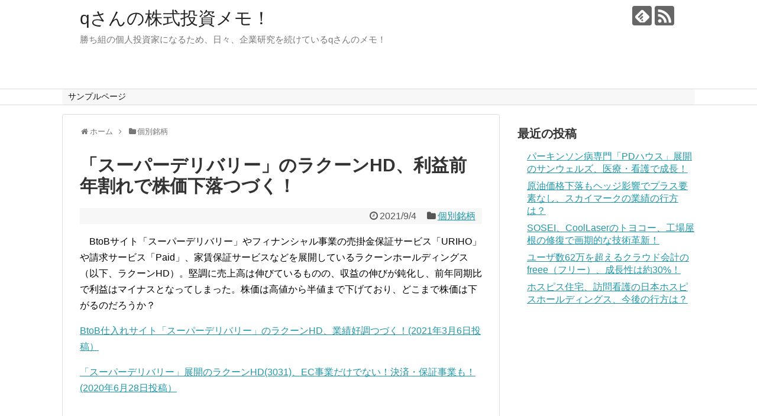

--- FILE ---
content_type: text/html; charset=UTF-8
request_url: https://invest-q.com/2840
body_size: 14442
content:
<!DOCTYPE html>
<html lang="ja">
<head>
<!-- Global site tag (gtag.js) - Google Analytics -->
<script async src="https://www.googletagmanager.com/gtag/js?id=G-KT123T1PMM"></script>
<script>
  window.dataLayer = window.dataLayer || [];
  function gtag(){dataLayer.push(arguments);}
  gtag('js', new Date());

  gtag('config', 'G-KT123T1PMM');
</script>
<!-- /Global site tag (gtag.js) - Google Analytics -->
<meta name="google-site-verification" content="iIXY6Ras0g_EeHIz_XPeWjMIrt3Xig-ycS-hDixBEXI" />
<meta charset="UTF-8">
  <meta name="viewport" content="width=1280, maximum-scale=1, user-scalable=yes">
<link rel="alternate" type="application/rss+xml" title="qさんの株式投資メモ！ RSS Feed" href="https://invest-q.com/feed" />
<link rel="pingback" href="https://invest-q.com/xmlrpc.php" />
<meta name="description" content="　BtoBサイト「スーパーデリバリー」やフィナンシャル事業の売掛金保証サービス「URIHO」や請求サービス「Paid」、家賃保証サービスなどを展開しているラクーンホールディングス（以下、ラクーンHD）。堅調に売上高は伸びているものの、収益の" />
<meta name="keywords" content="個別銘柄" />
<!-- OGP -->
<meta property="og:type" content="article">
<meta property="og:description" content="　BtoBサイト「スーパーデリバリー」やフィナンシャル事業の売掛金保証サービス「URIHO」や請求サービス「Paid」、家賃保証サービスなどを展開しているラクーンホールディングス（以下、ラクーンHD）。堅調に売上高は伸びているものの、収益の">
<meta property="og:title" content="「スーパーデリバリー」のラクーンHD、利益前年割れで株価下落つづく！">
<meta property="og:url" content="https://invest-q.com/2840">
<meta property="og:image" content="https://invest-q.com/wp-content/uploads/2021/09/people-woman-coffee-meeting.jpg">
<meta property="og:site_name" content="qさんの株式投資メモ！">
<meta property="og:locale" content="ja_JP">
<!-- /OGP -->
<!-- Twitter Card -->
<meta name="twitter:card" content="summary">
<meta name="twitter:description" content="　BtoBサイト「スーパーデリバリー」やフィナンシャル事業の売掛金保証サービス「URIHO」や請求サービス「Paid」、家賃保証サービスなどを展開しているラクーンホールディングス（以下、ラクーンHD）。堅調に売上高は伸びているものの、収益の">
<meta name="twitter:title" content="「スーパーデリバリー」のラクーンHD、利益前年割れで株価下落つづく！">
<meta name="twitter:url" content="https://invest-q.com/2840">
<meta name="twitter:image" content="https://invest-q.com/wp-content/uploads/2021/09/people-woman-coffee-meeting.jpg">
<meta name="twitter:domain" content="invest-q.com">
<!-- /Twitter Card -->

<title>「スーパーデリバリー」のラクーンHD、利益前年割れで株価下落つづく！</title>
<meta name='robots' content='max-image-preview:large' />
	<style>img:is([sizes="auto" i], [sizes^="auto," i]) { contain-intrinsic-size: 3000px 1500px }</style>
	<link rel='dns-prefetch' href='//stats.wp.com' />
<link rel='dns-prefetch' href='//c0.wp.com' />
<link rel="alternate" type="application/rss+xml" title="qさんの株式投資メモ！ &raquo; フィード" href="https://invest-q.com/feed" />
<link rel="alternate" type="application/rss+xml" title="qさんの株式投資メモ！ &raquo; コメントフィード" href="https://invest-q.com/comments/feed" />
<link rel="alternate" type="application/rss+xml" title="qさんの株式投資メモ！ &raquo; 「スーパーデリバリー」のラクーンHD、利益前年割れで株価下落つづく！ のコメントのフィード" href="https://invest-q.com/2840/feed" />
<script type="text/javascript">
/* <![CDATA[ */
window._wpemojiSettings = {"baseUrl":"https:\/\/s.w.org\/images\/core\/emoji\/16.0.1\/72x72\/","ext":".png","svgUrl":"https:\/\/s.w.org\/images\/core\/emoji\/16.0.1\/svg\/","svgExt":".svg","source":{"concatemoji":"https:\/\/invest-q.com\/wp-includes\/js\/wp-emoji-release.min.js?ver=6.8.3"}};
/*! This file is auto-generated */
!function(s,n){var o,i,e;function c(e){try{var t={supportTests:e,timestamp:(new Date).valueOf()};sessionStorage.setItem(o,JSON.stringify(t))}catch(e){}}function p(e,t,n){e.clearRect(0,0,e.canvas.width,e.canvas.height),e.fillText(t,0,0);var t=new Uint32Array(e.getImageData(0,0,e.canvas.width,e.canvas.height).data),a=(e.clearRect(0,0,e.canvas.width,e.canvas.height),e.fillText(n,0,0),new Uint32Array(e.getImageData(0,0,e.canvas.width,e.canvas.height).data));return t.every(function(e,t){return e===a[t]})}function u(e,t){e.clearRect(0,0,e.canvas.width,e.canvas.height),e.fillText(t,0,0);for(var n=e.getImageData(16,16,1,1),a=0;a<n.data.length;a++)if(0!==n.data[a])return!1;return!0}function f(e,t,n,a){switch(t){case"flag":return n(e,"\ud83c\udff3\ufe0f\u200d\u26a7\ufe0f","\ud83c\udff3\ufe0f\u200b\u26a7\ufe0f")?!1:!n(e,"\ud83c\udde8\ud83c\uddf6","\ud83c\udde8\u200b\ud83c\uddf6")&&!n(e,"\ud83c\udff4\udb40\udc67\udb40\udc62\udb40\udc65\udb40\udc6e\udb40\udc67\udb40\udc7f","\ud83c\udff4\u200b\udb40\udc67\u200b\udb40\udc62\u200b\udb40\udc65\u200b\udb40\udc6e\u200b\udb40\udc67\u200b\udb40\udc7f");case"emoji":return!a(e,"\ud83e\udedf")}return!1}function g(e,t,n,a){var r="undefined"!=typeof WorkerGlobalScope&&self instanceof WorkerGlobalScope?new OffscreenCanvas(300,150):s.createElement("canvas"),o=r.getContext("2d",{willReadFrequently:!0}),i=(o.textBaseline="top",o.font="600 32px Arial",{});return e.forEach(function(e){i[e]=t(o,e,n,a)}),i}function t(e){var t=s.createElement("script");t.src=e,t.defer=!0,s.head.appendChild(t)}"undefined"!=typeof Promise&&(o="wpEmojiSettingsSupports",i=["flag","emoji"],n.supports={everything:!0,everythingExceptFlag:!0},e=new Promise(function(e){s.addEventListener("DOMContentLoaded",e,{once:!0})}),new Promise(function(t){var n=function(){try{var e=JSON.parse(sessionStorage.getItem(o));if("object"==typeof e&&"number"==typeof e.timestamp&&(new Date).valueOf()<e.timestamp+604800&&"object"==typeof e.supportTests)return e.supportTests}catch(e){}return null}();if(!n){if("undefined"!=typeof Worker&&"undefined"!=typeof OffscreenCanvas&&"undefined"!=typeof URL&&URL.createObjectURL&&"undefined"!=typeof Blob)try{var e="postMessage("+g.toString()+"("+[JSON.stringify(i),f.toString(),p.toString(),u.toString()].join(",")+"));",a=new Blob([e],{type:"text/javascript"}),r=new Worker(URL.createObjectURL(a),{name:"wpTestEmojiSupports"});return void(r.onmessage=function(e){c(n=e.data),r.terminate(),t(n)})}catch(e){}c(n=g(i,f,p,u))}t(n)}).then(function(e){for(var t in e)n.supports[t]=e[t],n.supports.everything=n.supports.everything&&n.supports[t],"flag"!==t&&(n.supports.everythingExceptFlag=n.supports.everythingExceptFlag&&n.supports[t]);n.supports.everythingExceptFlag=n.supports.everythingExceptFlag&&!n.supports.flag,n.DOMReady=!1,n.readyCallback=function(){n.DOMReady=!0}}).then(function(){return e}).then(function(){var e;n.supports.everything||(n.readyCallback(),(e=n.source||{}).concatemoji?t(e.concatemoji):e.wpemoji&&e.twemoji&&(t(e.twemoji),t(e.wpemoji)))}))}((window,document),window._wpemojiSettings);
/* ]]> */
</script>
<link rel='stylesheet' id='jetpack_related-posts-css' href='https://c0.wp.com/p/jetpack/14.0/modules/related-posts/related-posts.css' type='text/css' media='all' />
<link rel='stylesheet' id='simplicity-style-css' href='https://invest-q.com/wp-content/themes/simplicity2/style.css?ver=6.8.3&#038;fver=20231103060258' type='text/css' media='all' />
<link rel='stylesheet' id='responsive-style-css' href='https://invest-q.com/wp-content/themes/simplicity2/css/responsive-pc.css?ver=6.8.3&#038;fver=20231103060257' type='text/css' media='all' />
<link rel='stylesheet' id='font-awesome-style-css' href='https://invest-q.com/wp-content/themes/simplicity2/webfonts/css/font-awesome.min.css?ver=6.8.3&#038;fver=20231103060258' type='text/css' media='all' />
<link rel='stylesheet' id='icomoon-style-css' href='https://invest-q.com/wp-content/themes/simplicity2/webfonts/icomoon/style.css?ver=6.8.3&#038;fver=20231103060258' type='text/css' media='all' />
<link rel='stylesheet' id='extension-style-css' href='https://invest-q.com/wp-content/themes/simplicity2/css/extension.css?ver=6.8.3&#038;fver=20231103060257' type='text/css' media='all' />
<style id='extension-style-inline-css' type='text/css'>
#navi ul{border-width:0}#navi{background-color:;border:1px solid #ddd;border-width:1px 0}@media screen and (max-width:1110px){#navi{background-color:transparent}}#h-top{min-height:150px}@media screen and (max-width:639px){.article br{display:block}}
</style>
<link rel='stylesheet' id='print-style-css' href='https://invest-q.com/wp-content/themes/simplicity2/css/print.css?ver=6.8.3&#038;fver=20231103060257' type='text/css' media='print' />
<link rel='stylesheet' id='sns-twitter-type-style-css' href='https://invest-q.com/wp-content/themes/simplicity2/css/sns-twitter-type.css?ver=6.8.3&#038;fver=20231103060257' type='text/css' media='all' />
<style id='wp-emoji-styles-inline-css' type='text/css'>

	img.wp-smiley, img.emoji {
		display: inline !important;
		border: none !important;
		box-shadow: none !important;
		height: 1em !important;
		width: 1em !important;
		margin: 0 0.07em !important;
		vertical-align: -0.1em !important;
		background: none !important;
		padding: 0 !important;
	}
</style>
<link rel='stylesheet' id='wp-block-library-css' href='https://c0.wp.com/c/6.8.3/wp-includes/css/dist/block-library/style.min.css' type='text/css' media='all' />
<style id='classic-theme-styles-inline-css' type='text/css'>
/*! This file is auto-generated */
.wp-block-button__link{color:#fff;background-color:#32373c;border-radius:9999px;box-shadow:none;text-decoration:none;padding:calc(.667em + 2px) calc(1.333em + 2px);font-size:1.125em}.wp-block-file__button{background:#32373c;color:#fff;text-decoration:none}
</style>
<link rel='stylesheet' id='mediaelement-css' href='https://c0.wp.com/c/6.8.3/wp-includes/js/mediaelement/mediaelementplayer-legacy.min.css' type='text/css' media='all' />
<link rel='stylesheet' id='wp-mediaelement-css' href='https://c0.wp.com/c/6.8.3/wp-includes/js/mediaelement/wp-mediaelement.min.css' type='text/css' media='all' />
<style id='jetpack-sharing-buttons-style-inline-css' type='text/css'>
.jetpack-sharing-buttons__services-list{display:flex;flex-direction:row;flex-wrap:wrap;gap:0;list-style-type:none;margin:5px;padding:0}.jetpack-sharing-buttons__services-list.has-small-icon-size{font-size:12px}.jetpack-sharing-buttons__services-list.has-normal-icon-size{font-size:16px}.jetpack-sharing-buttons__services-list.has-large-icon-size{font-size:24px}.jetpack-sharing-buttons__services-list.has-huge-icon-size{font-size:36px}@media print{.jetpack-sharing-buttons__services-list{display:none!important}}.editor-styles-wrapper .wp-block-jetpack-sharing-buttons{gap:0;padding-inline-start:0}ul.jetpack-sharing-buttons__services-list.has-background{padding:1.25em 2.375em}
</style>
<style id='global-styles-inline-css' type='text/css'>
:root{--wp--preset--aspect-ratio--square: 1;--wp--preset--aspect-ratio--4-3: 4/3;--wp--preset--aspect-ratio--3-4: 3/4;--wp--preset--aspect-ratio--3-2: 3/2;--wp--preset--aspect-ratio--2-3: 2/3;--wp--preset--aspect-ratio--16-9: 16/9;--wp--preset--aspect-ratio--9-16: 9/16;--wp--preset--color--black: #000000;--wp--preset--color--cyan-bluish-gray: #abb8c3;--wp--preset--color--white: #ffffff;--wp--preset--color--pale-pink: #f78da7;--wp--preset--color--vivid-red: #cf2e2e;--wp--preset--color--luminous-vivid-orange: #ff6900;--wp--preset--color--luminous-vivid-amber: #fcb900;--wp--preset--color--light-green-cyan: #7bdcb5;--wp--preset--color--vivid-green-cyan: #00d084;--wp--preset--color--pale-cyan-blue: #8ed1fc;--wp--preset--color--vivid-cyan-blue: #0693e3;--wp--preset--color--vivid-purple: #9b51e0;--wp--preset--gradient--vivid-cyan-blue-to-vivid-purple: linear-gradient(135deg,rgba(6,147,227,1) 0%,rgb(155,81,224) 100%);--wp--preset--gradient--light-green-cyan-to-vivid-green-cyan: linear-gradient(135deg,rgb(122,220,180) 0%,rgb(0,208,130) 100%);--wp--preset--gradient--luminous-vivid-amber-to-luminous-vivid-orange: linear-gradient(135deg,rgba(252,185,0,1) 0%,rgba(255,105,0,1) 100%);--wp--preset--gradient--luminous-vivid-orange-to-vivid-red: linear-gradient(135deg,rgba(255,105,0,1) 0%,rgb(207,46,46) 100%);--wp--preset--gradient--very-light-gray-to-cyan-bluish-gray: linear-gradient(135deg,rgb(238,238,238) 0%,rgb(169,184,195) 100%);--wp--preset--gradient--cool-to-warm-spectrum: linear-gradient(135deg,rgb(74,234,220) 0%,rgb(151,120,209) 20%,rgb(207,42,186) 40%,rgb(238,44,130) 60%,rgb(251,105,98) 80%,rgb(254,248,76) 100%);--wp--preset--gradient--blush-light-purple: linear-gradient(135deg,rgb(255,206,236) 0%,rgb(152,150,240) 100%);--wp--preset--gradient--blush-bordeaux: linear-gradient(135deg,rgb(254,205,165) 0%,rgb(254,45,45) 50%,rgb(107,0,62) 100%);--wp--preset--gradient--luminous-dusk: linear-gradient(135deg,rgb(255,203,112) 0%,rgb(199,81,192) 50%,rgb(65,88,208) 100%);--wp--preset--gradient--pale-ocean: linear-gradient(135deg,rgb(255,245,203) 0%,rgb(182,227,212) 50%,rgb(51,167,181) 100%);--wp--preset--gradient--electric-grass: linear-gradient(135deg,rgb(202,248,128) 0%,rgb(113,206,126) 100%);--wp--preset--gradient--midnight: linear-gradient(135deg,rgb(2,3,129) 0%,rgb(40,116,252) 100%);--wp--preset--font-size--small: 13px;--wp--preset--font-size--medium: 20px;--wp--preset--font-size--large: 36px;--wp--preset--font-size--x-large: 42px;--wp--preset--spacing--20: 0.44rem;--wp--preset--spacing--30: 0.67rem;--wp--preset--spacing--40: 1rem;--wp--preset--spacing--50: 1.5rem;--wp--preset--spacing--60: 2.25rem;--wp--preset--spacing--70: 3.38rem;--wp--preset--spacing--80: 5.06rem;--wp--preset--shadow--natural: 6px 6px 9px rgba(0, 0, 0, 0.2);--wp--preset--shadow--deep: 12px 12px 50px rgba(0, 0, 0, 0.4);--wp--preset--shadow--sharp: 6px 6px 0px rgba(0, 0, 0, 0.2);--wp--preset--shadow--outlined: 6px 6px 0px -3px rgba(255, 255, 255, 1), 6px 6px rgba(0, 0, 0, 1);--wp--preset--shadow--crisp: 6px 6px 0px rgba(0, 0, 0, 1);}:where(.is-layout-flex){gap: 0.5em;}:where(.is-layout-grid){gap: 0.5em;}body .is-layout-flex{display: flex;}.is-layout-flex{flex-wrap: wrap;align-items: center;}.is-layout-flex > :is(*, div){margin: 0;}body .is-layout-grid{display: grid;}.is-layout-grid > :is(*, div){margin: 0;}:where(.wp-block-columns.is-layout-flex){gap: 2em;}:where(.wp-block-columns.is-layout-grid){gap: 2em;}:where(.wp-block-post-template.is-layout-flex){gap: 1.25em;}:where(.wp-block-post-template.is-layout-grid){gap: 1.25em;}.has-black-color{color: var(--wp--preset--color--black) !important;}.has-cyan-bluish-gray-color{color: var(--wp--preset--color--cyan-bluish-gray) !important;}.has-white-color{color: var(--wp--preset--color--white) !important;}.has-pale-pink-color{color: var(--wp--preset--color--pale-pink) !important;}.has-vivid-red-color{color: var(--wp--preset--color--vivid-red) !important;}.has-luminous-vivid-orange-color{color: var(--wp--preset--color--luminous-vivid-orange) !important;}.has-luminous-vivid-amber-color{color: var(--wp--preset--color--luminous-vivid-amber) !important;}.has-light-green-cyan-color{color: var(--wp--preset--color--light-green-cyan) !important;}.has-vivid-green-cyan-color{color: var(--wp--preset--color--vivid-green-cyan) !important;}.has-pale-cyan-blue-color{color: var(--wp--preset--color--pale-cyan-blue) !important;}.has-vivid-cyan-blue-color{color: var(--wp--preset--color--vivid-cyan-blue) !important;}.has-vivid-purple-color{color: var(--wp--preset--color--vivid-purple) !important;}.has-black-background-color{background-color: var(--wp--preset--color--black) !important;}.has-cyan-bluish-gray-background-color{background-color: var(--wp--preset--color--cyan-bluish-gray) !important;}.has-white-background-color{background-color: var(--wp--preset--color--white) !important;}.has-pale-pink-background-color{background-color: var(--wp--preset--color--pale-pink) !important;}.has-vivid-red-background-color{background-color: var(--wp--preset--color--vivid-red) !important;}.has-luminous-vivid-orange-background-color{background-color: var(--wp--preset--color--luminous-vivid-orange) !important;}.has-luminous-vivid-amber-background-color{background-color: var(--wp--preset--color--luminous-vivid-amber) !important;}.has-light-green-cyan-background-color{background-color: var(--wp--preset--color--light-green-cyan) !important;}.has-vivid-green-cyan-background-color{background-color: var(--wp--preset--color--vivid-green-cyan) !important;}.has-pale-cyan-blue-background-color{background-color: var(--wp--preset--color--pale-cyan-blue) !important;}.has-vivid-cyan-blue-background-color{background-color: var(--wp--preset--color--vivid-cyan-blue) !important;}.has-vivid-purple-background-color{background-color: var(--wp--preset--color--vivid-purple) !important;}.has-black-border-color{border-color: var(--wp--preset--color--black) !important;}.has-cyan-bluish-gray-border-color{border-color: var(--wp--preset--color--cyan-bluish-gray) !important;}.has-white-border-color{border-color: var(--wp--preset--color--white) !important;}.has-pale-pink-border-color{border-color: var(--wp--preset--color--pale-pink) !important;}.has-vivid-red-border-color{border-color: var(--wp--preset--color--vivid-red) !important;}.has-luminous-vivid-orange-border-color{border-color: var(--wp--preset--color--luminous-vivid-orange) !important;}.has-luminous-vivid-amber-border-color{border-color: var(--wp--preset--color--luminous-vivid-amber) !important;}.has-light-green-cyan-border-color{border-color: var(--wp--preset--color--light-green-cyan) !important;}.has-vivid-green-cyan-border-color{border-color: var(--wp--preset--color--vivid-green-cyan) !important;}.has-pale-cyan-blue-border-color{border-color: var(--wp--preset--color--pale-cyan-blue) !important;}.has-vivid-cyan-blue-border-color{border-color: var(--wp--preset--color--vivid-cyan-blue) !important;}.has-vivid-purple-border-color{border-color: var(--wp--preset--color--vivid-purple) !important;}.has-vivid-cyan-blue-to-vivid-purple-gradient-background{background: var(--wp--preset--gradient--vivid-cyan-blue-to-vivid-purple) !important;}.has-light-green-cyan-to-vivid-green-cyan-gradient-background{background: var(--wp--preset--gradient--light-green-cyan-to-vivid-green-cyan) !important;}.has-luminous-vivid-amber-to-luminous-vivid-orange-gradient-background{background: var(--wp--preset--gradient--luminous-vivid-amber-to-luminous-vivid-orange) !important;}.has-luminous-vivid-orange-to-vivid-red-gradient-background{background: var(--wp--preset--gradient--luminous-vivid-orange-to-vivid-red) !important;}.has-very-light-gray-to-cyan-bluish-gray-gradient-background{background: var(--wp--preset--gradient--very-light-gray-to-cyan-bluish-gray) !important;}.has-cool-to-warm-spectrum-gradient-background{background: var(--wp--preset--gradient--cool-to-warm-spectrum) !important;}.has-blush-light-purple-gradient-background{background: var(--wp--preset--gradient--blush-light-purple) !important;}.has-blush-bordeaux-gradient-background{background: var(--wp--preset--gradient--blush-bordeaux) !important;}.has-luminous-dusk-gradient-background{background: var(--wp--preset--gradient--luminous-dusk) !important;}.has-pale-ocean-gradient-background{background: var(--wp--preset--gradient--pale-ocean) !important;}.has-electric-grass-gradient-background{background: var(--wp--preset--gradient--electric-grass) !important;}.has-midnight-gradient-background{background: var(--wp--preset--gradient--midnight) !important;}.has-small-font-size{font-size: var(--wp--preset--font-size--small) !important;}.has-medium-font-size{font-size: var(--wp--preset--font-size--medium) !important;}.has-large-font-size{font-size: var(--wp--preset--font-size--large) !important;}.has-x-large-font-size{font-size: var(--wp--preset--font-size--x-large) !important;}
:where(.wp-block-post-template.is-layout-flex){gap: 1.25em;}:where(.wp-block-post-template.is-layout-grid){gap: 1.25em;}
:where(.wp-block-columns.is-layout-flex){gap: 2em;}:where(.wp-block-columns.is-layout-grid){gap: 2em;}
:root :where(.wp-block-pullquote){font-size: 1.5em;line-height: 1.6;}
</style>
<style id='akismet-widget-style-inline-css' type='text/css'>

			.a-stats {
				--akismet-color-mid-green: #357b49;
				--akismet-color-white: #fff;
				--akismet-color-light-grey: #f6f7f7;

				max-width: 350px;
				width: auto;
			}

			.a-stats * {
				all: unset;
				box-sizing: border-box;
			}

			.a-stats strong {
				font-weight: 600;
			}

			.a-stats a.a-stats__link,
			.a-stats a.a-stats__link:visited,
			.a-stats a.a-stats__link:active {
				background: var(--akismet-color-mid-green);
				border: none;
				box-shadow: none;
				border-radius: 8px;
				color: var(--akismet-color-white);
				cursor: pointer;
				display: block;
				font-family: -apple-system, BlinkMacSystemFont, 'Segoe UI', 'Roboto', 'Oxygen-Sans', 'Ubuntu', 'Cantarell', 'Helvetica Neue', sans-serif;
				font-weight: 500;
				padding: 12px;
				text-align: center;
				text-decoration: none;
				transition: all 0.2s ease;
			}

			/* Extra specificity to deal with TwentyTwentyOne focus style */
			.widget .a-stats a.a-stats__link:focus {
				background: var(--akismet-color-mid-green);
				color: var(--akismet-color-white);
				text-decoration: none;
			}

			.a-stats a.a-stats__link:hover {
				filter: brightness(110%);
				box-shadow: 0 4px 12px rgba(0, 0, 0, 0.06), 0 0 2px rgba(0, 0, 0, 0.16);
			}

			.a-stats .count {
				color: var(--akismet-color-white);
				display: block;
				font-size: 1.5em;
				line-height: 1.4;
				padding: 0 13px;
				white-space: nowrap;
			}
		
</style>
<script type="text/javascript" id="jetpack_related-posts-js-extra">
/* <![CDATA[ */
var related_posts_js_options = {"post_heading":"h4"};
/* ]]> */
</script>
<script type="text/javascript" src="https://c0.wp.com/p/jetpack/14.0/_inc/build/related-posts/related-posts.min.js" id="jetpack_related-posts-js"></script>
<script type="text/javascript" src="https://c0.wp.com/c/6.8.3/wp-includes/js/jquery/jquery.min.js" id="jquery-core-js"></script>
<script type="text/javascript" src="https://c0.wp.com/c/6.8.3/wp-includes/js/jquery/jquery-migrate.min.js" id="jquery-migrate-js"></script>
<link rel="canonical" href="https://invest-q.com/2840" />
<link rel='shortlink' href='https://invest-q.com/?p=2840' />
<link rel="alternate" title="oEmbed (JSON)" type="application/json+oembed" href="https://invest-q.com/wp-json/oembed/1.0/embed?url=https%3A%2F%2Finvest-q.com%2F2840" />
<link rel="alternate" title="oEmbed (XML)" type="text/xml+oembed" href="https://invest-q.com/wp-json/oembed/1.0/embed?url=https%3A%2F%2Finvest-q.com%2F2840&#038;format=xml" />
	<style>img#wpstats{display:none}</style>
		</head>
  <body class="wp-singular post-template-default single single-post postid-2840 single-format-standard wp-theme-simplicity2 categoryid-2" itemscope itemtype="https://schema.org/WebPage">
    <div id="container">

      <!-- header -->
      <header itemscope itemtype="https://schema.org/WPHeader">
        <div id="header" class="clearfix">
          <div id="header-in">

                        <div id="h-top">
              <!-- モバイルメニュー表示用のボタン -->
<div id="mobile-menu">
  <a id="mobile-menu-toggle" href="#"><span class="fa fa-bars fa-2x"></span></a>
</div>

              <div class="alignleft top-title-catchphrase">
                <!-- サイトのタイトル -->
<p id="site-title" itemscope itemtype="https://schema.org/Organization">
  <a href="https://invest-q.com/">qさんの株式投資メモ！</a></p>
<!-- サイトの概要 -->
<p id="site-description">
  勝ち組の個人投資家になるため、日々、企業研究を続けているqさんのメモ！</p>
              </div>

              <div class="alignright top-sns-follows">
                                <!-- SNSページ -->
<div class="sns-pages">
<p class="sns-follow-msg">フォローする</p>
<ul class="snsp">
<li class="feedly-page"><a href="//feedly.com/i/discover/sources/search/feed/https%3A%2F%2Finvest-q.com" target="blank" title="feedlyで更新情報を購読" rel="nofollow"><span class="icon-feedly-logo"></span></a></li><li class="rss-page"><a href="https://invest-q.com/feed" target="_blank" title="RSSで更新情報をフォロー" rel="nofollow"><span class="icon-rss-logo"></span></a></li>  </ul>
</div>
                              </div>

            </div><!-- /#h-top -->
          </div><!-- /#header-in -->
        </div><!-- /#header -->
      </header>

      <!-- Navigation -->
<nav itemscope itemtype="https://schema.org/SiteNavigationElement">
  <div id="navi">
      	<div id="navi-in">
      <div class="menu"><ul>
<li class="page_item page-item-2"><a href="https://invest-q.com/sample-page">サンプルページ</a></li>
</ul></div>
    </div><!-- /#navi-in -->
  </div><!-- /#navi -->
</nav>
<!-- /Navigation -->
      <!-- 本体部分 -->
      <div id="body">
        <div id="body-in" class="cf">

          
          <!-- main -->
          <main itemscope itemprop="mainContentOfPage">
            <div id="main" itemscope itemtype="https://schema.org/Blog">
  
  <div id="breadcrumb" class="breadcrumb breadcrumb-categor" itemscope itemtype="https://schema.org/BreadcrumbList"><div class="breadcrumb-home" itemscope itemtype="https://schema.org/ListItem" itemprop="itemListElement"><span class="fa fa-home fa-fw" aria-hidden="true"></span><a href="https://invest-q.com" itemprop="item"><span itemprop="name">ホーム</span></a><meta itemprop="position" content="1" /><span class="sp"><span class="fa fa-angle-right" aria-hidden="true"></span></span></div><div class="breadcrumb-item" itemscope itemtype="https://schema.org/ListItem" itemprop="itemListElement"><span class="fa fa-folder fa-fw" aria-hidden="true"></span><a href="https://invest-q.com/category/%e5%80%8b%e5%88%a5%e9%8a%98%e6%9f%84" itemprop="item"><span itemprop="name">個別銘柄</span></a><meta itemprop="position" content="2" /></div></div><!-- /#breadcrumb -->  <div id="post-2840" class="post-2840 post type-post status-publish format-standard has-post-thumbnail hentry category-2">
  <article class="article">
  
  
  <header>
    <h1 class="entry-title">「スーパーデリバリー」のラクーンHD、利益前年割れで株価下落つづく！</h1>


    
    <p class="post-meta">
      
            <span class="post-date"><span class="fa fa-clock-o fa-fw"></span><time class="entry-date date published updated" datetime="2021-09-04T12:07:04+09:00">2021/9/4</time></span>
    
      <span class="category"><span class="fa fa-folder fa-fw"></span><a href="https://invest-q.com/category/%e5%80%8b%e5%88%a5%e9%8a%98%e6%9f%84" rel="category tag">個別銘柄</a></span>

      
      
      
      
      
    </p>

    
    
    
      </header>

  
  
  <div id="the-content" class="entry-content">
  
<p>　BtoBサイト「スーパーデリバリー」やフィナンシャル事業の売掛金保証サービス「URIHO」や請求サービス「Paid」、家賃保証サービスなどを展開しているラクーンホールディングス（以下、ラクーンHD）。堅調に売上高は伸びているものの、収益の伸びが鈍化し、前年同期比で利益はマイナスとなってしまった。株価は高値から半値まで下げており、どこまで株価は下がるのだろうか？</p>



<p><a href="https://invest-q.com/1727" target="_blank" rel="noreferrer noopener">BtoB仕入れサイト「スーパーデリバリー」のラクーンHD、業績好調つづく！(2021年3月6日投稿）</a></p>



<p><a href="https://invest-q.com/418" target="_blank" rel="noreferrer noopener">「スーパーデリバリー」展開のラクーンHD(3031)、EC事業だけでない！決済・保証事業も！(2020年6月28日投稿）</a></p>



<h2 class="wp-block-heading">■基本情報(2021年9月3日時点）</h2>



<ul class="wp-block-list"><li>株価：1,625円(10年来高値：3,320円）</li><li>時価総額：363億円</li><li>予想PER：37.2倍</li><li>PBR：6.77倍</li><li>予想配当利回り：1.23%</li><li>自己資本比率：42.1%</li><li>会計基準：日本基準</li></ul>



<h2 class="wp-block-heading">■ラクーンHDの業績は？</h2>



<p>　ラクーンHDの2022年4月期の第一四半期の売上高は11.3億円(前年同期比+4.6%）、営業利益は2.6億円(前年同期比△24.8%減）の増収減益となった。ラクーンHDの売上総利益率は+83.6%（前年同期は+83.7%）、営業利益率は+22.9%（前年同期は+31.8%）と営業利益率の悪化が目立つ。営業利益率の悪化の要因は販管費の増。販管費の内訳をみると、広告宣伝費+50百万円、人件費+50百万円の増加となっている。</p>



<p>　決算説明資料で説明されているが、販管費増だけでなく、頻発する緊急事態宣言などにより経済活動が変わり、「スーパーデリバリー」や「Paid」の客単価が低下していることが収益性悪化の大きな要因だ。去年はコロナ禍による特需により客単価が大きく上昇したものの、コロナ慣れにより高値での取引が抑制されたことが要因と思われる。その背景を考えると、これまでのような業績の急拡大を期待することは難しく、株価にもその思惑が反映されているのかもしれない。</p>



<p></p>



<h2 class="wp-block-heading">■業績計画の達成はどうか？</h2>



<p>　ラクーンHDの2022年4月期の業績予想は売上高53億円、営業利益14.3～15.3億円を計画している。営業利益率は27%～29%のレンジ。売上高の進捗率は21.4%にとどまり、営業利益の進捗は20%に到達していない。業績計画は変更していないものの、このままいくと業績未達が予想される。</p>



<p></p>



<h2 class="wp-block-heading">■売掛金・家賃保証残高の推移は？</h2>



<p>　ラクーンHDの目玉サービスの売掛保証サービスの「URIHO（ウリホ）」。保証残高は着実に増加しており、現時点で243億円の保証残高となっている。家賃保証の残高は69億円まで上昇。これらの２つを合わせると保証残高は約300億円となる。</p>



<p>　いまは雇用調整助成金や持続化給付金などの経済を支える支援があるものの、どこかで不景気がきたときに貸倒金額が増える懸念があることに注意が必要だ。「URIHO」は前年同期比+52.2%（保証残高は184億円→243億円）の売上高の伸びを示しており、堅調な顧客の増加と考えるべきか、売掛金貸倒への懸念増があるのか実態が見えてこない。</p>



<p></p>



<h2 class="wp-block-heading">■ラクーンHDの株価推移は？</h2>



<p>　ラクーンHDの時価総額は約350億円。株価指標的には割高感はないものの、株価チャートが下落トレンドに入っており、ここから上昇に転じるには時間がかかりそうだ。世界的な金融緩和が続いており、マネーはクラウドや半導体など特定の分野に流れ込んでいる。ラクーンHDもコロナショックの2020年3月から株価は一時６倍くらいまで上昇したものの、いまは高値から半値の水準まで下落している。</p>



<p>　グロース銘柄の場合、成長鈍化すると徹底的に売られる傾向があるため、当面は様子見が無難ではないだろうか。</p>



<p></p>



<figure class="wp-block-image size-large"><img fetchpriority="high" decoding="async" width="1024" height="575" src="https://invest-q.com/wp-content/uploads/2021/09/3031_2021-09-04_12-00-25-1024x575.png" alt="" class="wp-image-2841" srcset="https://invest-q.com/wp-content/uploads/2021/09/3031_2021-09-04_12-00-25-1024x575.png 1024w, https://invest-q.com/wp-content/uploads/2021/09/3031_2021-09-04_12-00-25-300x168.png 300w, https://invest-q.com/wp-content/uploads/2021/09/3031_2021-09-04_12-00-25-768x431.png 768w, https://invest-q.com/wp-content/uploads/2021/09/3031_2021-09-04_12-00-25-890x500.png 890w, https://invest-q.com/wp-content/uploads/2021/09/3031_2021-09-04_12-00-25.png 1497w" sizes="(max-width: 1024px) 100vw, 1024px" /><figcaption>（画像１）ラクーンHDの株価推移</figcaption></figure>



<p>以　上</p>

<div id='jp-relatedposts' class='jp-relatedposts' >
	
</div>  </div>

  <footer>
    <!-- ページリンク -->
    
      <!-- 文章下広告 -->
                  

    
    <div id="sns-group" class="sns-group sns-group-bottom">
    <div class="sns-buttons sns-buttons-pc">
    <p class="sns-share-msg">シェアする</p>
    <ul class="snsb clearfix">
    <li class="balloon-btn twitter-balloon-btn twitter-balloon-btn-defalt">
  <div class="balloon-btn-set">
    <div class="arrow-box">
      <a href="//twitter.com/search?q=https%3A%2F%2Finvest-q.com%2F2840" target="blank" class="arrow-box-link twitter-arrow-box-link" rel="nofollow">
        <span class="social-count twitter-count"><span class="fa fa-comments"></span></span>
      </a>
    </div>
    <a href="https://twitter.com/intent/tweet?text=%E3%80%8C%E3%82%B9%E3%83%BC%E3%83%91%E3%83%BC%E3%83%87%E3%83%AA%E3%83%90%E3%83%AA%E3%83%BC%E3%80%8D%E3%81%AE%E3%83%A9%E3%82%AF%E3%83%BC%E3%83%B3HD%E3%80%81%E5%88%A9%E7%9B%8A%E5%89%8D%E5%B9%B4%E5%89%B2%E3%82%8C%E3%81%A7%E6%A0%AA%E4%BE%A1%E4%B8%8B%E8%90%BD%E3%81%A4%E3%81%A5%E3%81%8F%EF%BC%81&amp;url=https%3A%2F%2Finvest-q.com%2F2840" target="blank" class="balloon-btn-link twitter-balloon-btn-link twitter-balloon-btn-link-default" rel="nofollow">
      <span class="fa fa-twitter"></span>
              <span class="tweet-label">ツイート</span>
          </a>
  </div>
</li>
        <li class="facebook-btn"><div class="fb-like" data-href="https://invest-q.com/2840" data-layout="box_count" data-action="like" data-show-faces="false" data-share="true"></div></li>
                <li class="hatena-btn"> <a href="//b.hatena.ne.jp/entry/https://invest-q.com/2840" class="hatena-bookmark-button" data-hatena-bookmark-title="「スーパーデリバリー」のラクーンHD、利益前年割れで株価下落つづく！｜qさんの株式投資メモ！" data-hatena-bookmark-layout="vertical-large"><img src="//b.st-hatena.com/images/entry-button/button-only.gif" alt="このエントリーをはてなブックマークに追加" style="border: none;" /></a><script type="text/javascript" src="//b.st-hatena.com/js/bookmark_button.js" async="async"></script>
    </li>
            <li class="pocket-btn"><a data-pocket-label="pocket" data-pocket-count="vertical" class="pocket-btn" data-lang="en"></a>
<script type="text/javascript">!function(d,i){if(!d.getElementById(i)){var j=d.createElement("script");j.id=i;j.src="//widgets.getpocket.com/v1/j/btn.js?v=1";var w=d.getElementById(i);d.body.appendChild(j);}}(document,"pocket-btn-js");</script>
    </li>
            <li class="line-btn">
      <a href="//timeline.line.me/social-plugin/share?url=https%3A%2F%2Finvest-q.com%2F2840" target="blank" class="line-btn-link" rel="nofollow">
          <img src="https://invest-q.com/wp-content/themes/simplicity2/images/line-btn.png" alt="" class="line-btn-img"><img src="https://invest-q.com/wp-content/themes/simplicity2/images/line-btn-mini.png" alt="" class="line-btn-img-mini">
        </a>
    </li>
                      </ul>
</div>

    <!-- SNSページ -->
<div class="sns-pages">
<p class="sns-follow-msg">フォローする</p>
<ul class="snsp">
<li class="feedly-page"><a href="//feedly.com/i/discover/sources/search/feed/https%3A%2F%2Finvest-q.com" target="blank" title="feedlyで更新情報を購読" rel="nofollow"><span class="icon-feedly-logo"></span></a></li><li class="rss-page"><a href="https://invest-q.com/feed" target="_blank" title="RSSで更新情報をフォロー" rel="nofollow"><span class="icon-rss-logo"></span></a></li>  </ul>
</div>
    </div>

    
    <p class="footer-post-meta">

            <span class="post-tag"></span>
      
      <span class="post-author vcard author"><span class="fa fa-user fa-fw"></span><span class="fn"><a href="https://invest-q.com/author/masa0129">masa0129</a>
</span></span>

      
          </p>
  </footer>
  </article><!-- .article -->
  </div><!-- .post -->

      <div id="under-entry-body">

            <aside id="related-entries">
        <h2>関連記事</h2>
                <article class="related-entry cf">
  <div class="related-entry-thumb">
    <a href="https://invest-q.com/224" title="クラウド型データ管理のパイプドHD(3919)、今後の株価は？">
        <img width="100" height="54" src="https://invest-q.com/wp-content/uploads/2020/05/road-sign-940630_1280.jpg" class="related-entry-thumb-image wp-post-image" alt="" decoding="async" srcset="https://invest-q.com/wp-content/uploads/2020/05/road-sign-940630_1280.jpg 1280w, https://invest-q.com/wp-content/uploads/2020/05/road-sign-940630_1280-300x162.jpg 300w, https://invest-q.com/wp-content/uploads/2020/05/road-sign-940630_1280-1024x554.jpg 1024w, https://invest-q.com/wp-content/uploads/2020/05/road-sign-940630_1280-768x416.jpg 768w" sizes="(max-width: 100px) 100vw, 100px" />        </a>
  </div><!-- /.related-entry-thumb -->

  <div class="related-entry-content">
    <header>
      <h3 class="related-entry-title">
        <a href="https://invest-q.com/224" class="related-entry-title-link" title="クラウド型データ管理のパイプドHD(3919)、今後の株価は？">
        クラウド型データ管理のパイプドHD(3919)、今後の株価は？        </a></h3>
    </header>
    <p class="related-entry-snippet">
   
　クラウド型のデータ管理プラットフォーム「スパイラル」を中心に展開するパイプドHD。一般消費者には馴染みのない企業であるものの、業績は絶好...</p>

        <footer>
      <p class="related-entry-read"><a href="https://invest-q.com/224">記事を読む</a></p>
    </footer>
    
  </div><!-- /.related-entry-content -->
</article><!-- /.elated-entry -->      <article class="related-entry cf">
  <div class="related-entry-thumb">
    <a href="https://invest-q.com/5111" title="高い成長つづくSansan、収益の改善をどのタイミングで実施するか？">
        <img width="100" height="100" src="https://invest-q.com/wp-content/uploads/2024/04/field-corn-air-frisch-158827-100x100.jpeg" class="related-entry-thumb-image wp-post-image" alt="" decoding="async" srcset="https://invest-q.com/wp-content/uploads/2024/04/field-corn-air-frisch-158827-100x100.jpeg 100w, https://invest-q.com/wp-content/uploads/2024/04/field-corn-air-frisch-158827-300x300.jpeg 300w, https://invest-q.com/wp-content/uploads/2024/04/field-corn-air-frisch-158827-150x150.jpeg 150w" sizes="(max-width: 100px) 100vw, 100px" />        </a>
  </div><!-- /.related-entry-thumb -->

  <div class="related-entry-content">
    <header>
      <h3 class="related-entry-title">
        <a href="https://invest-q.com/5111" class="related-entry-title-link" title="高い成長つづくSansan、収益の改善をどのタイミングで実施するか？">
        高い成長つづくSansan、収益の改善をどのタイミングで実施するか？        </a></h3>
    </header>
    <p class="related-entry-snippet">
   
　名刺やオンライン名刺などで営業活動を企業内で共有するサービスを展開しているSansan（サンサン）。インボイス制度の開始により、インボイ...</p>

        <footer>
      <p class="related-entry-read"><a href="https://invest-q.com/5111">記事を読む</a></p>
    </footer>
    
  </div><!-- /.related-entry-content -->
</article><!-- /.elated-entry -->      <article class="related-entry cf">
  <div class="related-entry-thumb">
    <a href="https://invest-q.com/2023" title="YouTuberを軸にしたプロモーション企業のUUUM(ウーム)、動画再生回数は低下！">
        <img width="100" height="67" src="https://invest-q.com/wp-content/uploads/2021/04/pexels-photo-3975582.jpeg" class="related-entry-thumb-image wp-post-image" alt="" decoding="async" loading="lazy" srcset="https://invest-q.com/wp-content/uploads/2021/04/pexels-photo-3975582.jpeg 1880w, https://invest-q.com/wp-content/uploads/2021/04/pexels-photo-3975582-300x200.jpeg 300w, https://invest-q.com/wp-content/uploads/2021/04/pexels-photo-3975582-1024x682.jpeg 1024w, https://invest-q.com/wp-content/uploads/2021/04/pexels-photo-3975582-768x512.jpeg 768w, https://invest-q.com/wp-content/uploads/2021/04/pexels-photo-3975582-1536x1024.jpeg 1536w" sizes="auto, (max-width: 100px) 100vw, 100px" />        </a>
  </div><!-- /.related-entry-thumb -->

  <div class="related-entry-content">
    <header>
      <h3 class="related-entry-title">
        <a href="https://invest-q.com/2023" class="related-entry-title-link" title="YouTuberを軸にしたプロモーション企業のUUUM(ウーム)、動画再生回数は低下！">
        YouTuberを軸にしたプロモーション企業のUUUM(ウーム)、動画再生回数は低下！        </a></h3>
    </header>
    <p class="related-entry-snippet">
   
　YouTuber（ユーチューバー）を活用した企業のプロモーションを手掛けるUUUM（ウーム）。YouTube（ユーチューブ）の発展ととも...</p>

        <footer>
      <p class="related-entry-read"><a href="https://invest-q.com/2023">記事を読む</a></p>
    </footer>
    
  </div><!-- /.related-entry-content -->
</article><!-- /.elated-entry -->      <article class="related-entry cf">
  <div class="related-entry-thumb">
    <a href="https://invest-q.com/5265" title="会員数は3.7万人突破のエアークローゼット、売上高の成長はつづく！">
        <img width="100" height="100" src="https://invest-q.com/wp-content/uploads/2024/07/pexels-photo-932401-100x100.jpeg" class="related-entry-thumb-image wp-post-image" alt="" decoding="async" loading="lazy" srcset="https://invest-q.com/wp-content/uploads/2024/07/pexels-photo-932401-100x100.jpeg 100w, https://invest-q.com/wp-content/uploads/2024/07/pexels-photo-932401-300x300.jpeg 300w, https://invest-q.com/wp-content/uploads/2024/07/pexels-photo-932401-150x150.jpeg 150w" sizes="auto, (max-width: 100px) 100vw, 100px" />        </a>
  </div><!-- /.related-entry-thumb -->

  <div class="related-entry-content">
    <header>
      <h3 class="related-entry-title">
        <a href="https://invest-q.com/5265" class="related-entry-title-link" title="会員数は3.7万人突破のエアークローゼット、売上高の成長はつづく！">
        会員数は3.7万人突破のエアークローゼット、売上高の成長はつづく！        </a></h3>
    </header>
    <p class="related-entry-snippet">
   
　　月額課金のサブスクリプション型でレンタル衣料サービスを提供しているエアークローゼット（エアクロ、airCloset）。具体的な数値は開...</p>

        <footer>
      <p class="related-entry-read"><a href="https://invest-q.com/5265">記事を読む</a></p>
    </footer>
    
  </div><!-- /.related-entry-content -->
</article><!-- /.elated-entry -->      <article class="related-entry cf">
  <div class="related-entry-thumb">
    <a href="https://invest-q.com/4776" title="赤字でも成長堅調なKIYOラーニング、オンライン資格講座「スタディング」が業績を引っ張る！">
        <img width="100" height="67" src="https://invest-q.com/wp-content/uploads/2023/10/pexels-photo-68761.jpeg" class="related-entry-thumb-image wp-post-image" alt="" decoding="async" loading="lazy" srcset="https://invest-q.com/wp-content/uploads/2023/10/pexels-photo-68761.jpeg 1880w, https://invest-q.com/wp-content/uploads/2023/10/pexels-photo-68761-300x200.jpeg 300w, https://invest-q.com/wp-content/uploads/2023/10/pexels-photo-68761-1024x682.jpeg 1024w, https://invest-q.com/wp-content/uploads/2023/10/pexels-photo-68761-768x512.jpeg 768w, https://invest-q.com/wp-content/uploads/2023/10/pexels-photo-68761-1536x1024.jpeg 1536w" sizes="auto, (max-width: 100px) 100vw, 100px" />        </a>
  </div><!-- /.related-entry-thumb -->

  <div class="related-entry-content">
    <header>
      <h3 class="related-entry-title">
        <a href="https://invest-q.com/4776" class="related-entry-title-link" title="赤字でも成長堅調なKIYOラーニング、オンライン資格講座「スタディング」が業績を引っ張る！">
        赤字でも成長堅調なKIYOラーニング、オンライン資格講座「スタディング」が業績を引っ張る！        </a></h3>
    </header>
    <p class="related-entry-snippet">
   
　eラーニングの「スタディング」や法人向け教育事業の「AirCourse」を展開しているKIYOラーニング。広告宣伝費を大きく投入している...</p>

        <footer>
      <p class="related-entry-read"><a href="https://invest-q.com/4776">記事を読む</a></p>
    </footer>
    
  </div><!-- /.related-entry-content -->
</article><!-- /.elated-entry -->      <article class="related-entry cf">
  <div class="related-entry-thumb">
    <a href="https://invest-q.com/5223" title="価格改定のサイボウズ、SaaS型で利益率を一気に改善か？今後の業績は？">
        <img width="100" height="100" src="https://invest-q.com/wp-content/uploads/2024/06/pexels-photo-367273-100x100.jpeg" class="related-entry-thumb-image wp-post-image" alt="" decoding="async" loading="lazy" srcset="https://invest-q.com/wp-content/uploads/2024/06/pexels-photo-367273-100x100.jpeg 100w, https://invest-q.com/wp-content/uploads/2024/06/pexels-photo-367273-300x300.jpeg 300w, https://invest-q.com/wp-content/uploads/2024/06/pexels-photo-367273-150x150.jpeg 150w" sizes="auto, (max-width: 100px) 100vw, 100px" />        </a>
  </div><!-- /.related-entry-thumb -->

  <div class="related-entry-content">
    <header>
      <h3 class="related-entry-title">
        <a href="https://invest-q.com/5223" class="related-entry-title-link" title="価格改定のサイボウズ、SaaS型で利益率を一気に改善か？今後の業績は？">
        価格改定のサイボウズ、SaaS型で利益率を一気に改善か？今後の業績は？        </a></h3>
    </header>
    <p class="related-entry-snippet">
   
　「kintone」や「サイボウズOffice」などのグループウェアを中心にビジネスを展開しているサイボウズ。1997年8月設立、連結従業...</p>

        <footer>
      <p class="related-entry-read"><a href="https://invest-q.com/5223">記事を読む</a></p>
    </footer>
    
  </div><!-- /.related-entry-content -->
</article><!-- /.elated-entry -->      <article class="related-entry cf">
  <div class="related-entry-thumb">
    <a href="https://invest-q.com/4654" title="デジタル支援のプロジェクトカンパニー、業績下方修正で成長性は鈍化か？">
        <img width="100" height="67" src="https://invest-q.com/wp-content/uploads/2023/08/pexels-photo-3861962.jpeg" class="related-entry-thumb-image wp-post-image" alt="" decoding="async" loading="lazy" srcset="https://invest-q.com/wp-content/uploads/2023/08/pexels-photo-3861962.jpeg 1880w, https://invest-q.com/wp-content/uploads/2023/08/pexels-photo-3861962-300x200.jpeg 300w, https://invest-q.com/wp-content/uploads/2023/08/pexels-photo-3861962-1024x683.jpeg 1024w, https://invest-q.com/wp-content/uploads/2023/08/pexels-photo-3861962-768x512.jpeg 768w, https://invest-q.com/wp-content/uploads/2023/08/pexels-photo-3861962-1536x1025.jpeg 1536w" sizes="auto, (max-width: 100px) 100vw, 100px" />        </a>
  </div><!-- /.related-entry-thumb -->

  <div class="related-entry-content">
    <header>
      <h3 class="related-entry-title">
        <a href="https://invest-q.com/4654" class="related-entry-title-link" title="デジタル支援のプロジェクトカンパニー、業績下方修正で成長性は鈍化か？">
        デジタル支援のプロジェクトカンパニー、業績下方修正で成長性は鈍化か？        </a></h3>
    </header>
    <p class="related-entry-snippet">
   
　デジタルトランスフォーメーションの支援や顧客サービスのUI/UXなどのユーザビリティ改善支援などを行っているプロジェクトカンパニー。取引...</p>

        <footer>
      <p class="related-entry-read"><a href="https://invest-q.com/4654">記事を読む</a></p>
    </footer>
    
  </div><!-- /.related-entry-content -->
</article><!-- /.elated-entry -->      <article class="related-entry cf">
  <div class="related-entry-thumb">
    <a href="https://invest-q.com/2548" title="女性向けスマホゲーム開発のcoly(コリー）、「魔法使いの約束」など大ヒット！">
        <img width="100" height="67" src="https://invest-q.com/wp-content/uploads/2021/06/pexels-photo-4841961.jpeg" class="related-entry-thumb-image wp-post-image" alt="" decoding="async" loading="lazy" srcset="https://invest-q.com/wp-content/uploads/2021/06/pexels-photo-4841961.jpeg 1880w, https://invest-q.com/wp-content/uploads/2021/06/pexels-photo-4841961-300x200.jpeg 300w, https://invest-q.com/wp-content/uploads/2021/06/pexels-photo-4841961-1024x682.jpeg 1024w, https://invest-q.com/wp-content/uploads/2021/06/pexels-photo-4841961-768x512.jpeg 768w, https://invest-q.com/wp-content/uploads/2021/06/pexels-photo-4841961-1536x1024.jpeg 1536w" sizes="auto, (max-width: 100px) 100vw, 100px" />        </a>
  </div><!-- /.related-entry-thumb -->

  <div class="related-entry-content">
    <header>
      <h3 class="related-entry-title">
        <a href="https://invest-q.com/2548" class="related-entry-title-link" title="女性向けスマホゲーム開発のcoly(コリー）、「魔法使いの約束」など大ヒット！">
        女性向けスマホゲーム開発のcoly(コリー）、「魔法使いの約束」など大ヒット！        </a></h3>
    </header>
    <p class="related-entry-snippet">
   
　女性向けキャラクターコンテンツを中心としたモバイルオンラインゲーム（スマホゲーム）の開発・運営をおこなっているcoly（コリー）。202...</p>

        <footer>
      <p class="related-entry-read"><a href="https://invest-q.com/2548">記事を読む</a></p>
    </footer>
    
  </div><!-- /.related-entry-content -->
</article><!-- /.elated-entry -->      <article class="related-entry cf">
  <div class="related-entry-thumb">
    <a href="https://invest-q.com/1681" title="リアルタイム不正検知サービス(SaaS型）のCacco(かっこ)、堅調なストック収益！">
        <img width="100" height="67" src="https://invest-q.com/wp-content/uploads/2021/02/pexels-photo-5632397.jpeg" class="related-entry-thumb-image wp-post-image" alt="" decoding="async" loading="lazy" srcset="https://invest-q.com/wp-content/uploads/2021/02/pexels-photo-5632397.jpeg 1880w, https://invest-q.com/wp-content/uploads/2021/02/pexels-photo-5632397-300x200.jpeg 300w, https://invest-q.com/wp-content/uploads/2021/02/pexels-photo-5632397-1024x682.jpeg 1024w, https://invest-q.com/wp-content/uploads/2021/02/pexels-photo-5632397-768x512.jpeg 768w, https://invest-q.com/wp-content/uploads/2021/02/pexels-photo-5632397-1536x1024.jpeg 1536w" sizes="auto, (max-width: 100px) 100vw, 100px" />        </a>
  </div><!-- /.related-entry-thumb -->

  <div class="related-entry-content">
    <header>
      <h3 class="related-entry-title">
        <a href="https://invest-q.com/1681" class="related-entry-title-link" title="リアルタイム不正検知サービス(SaaS型）のCacco(かっこ)、堅調なストック収益！">
        リアルタイム不正検知サービス(SaaS型）のCacco(かっこ)、堅調なストック収益！        </a></h3>
    </header>
    <p class="related-entry-snippet">
   
　不正検知サービスの「O-PLUX」「O-MOTION」を中核サービスに事業を展開している、かっこ(Cacco）。2020年12月17日に...</p>

        <footer>
      <p class="related-entry-read"><a href="https://invest-q.com/1681">記事を読む</a></p>
    </footer>
    
  </div><!-- /.related-entry-content -->
</article><!-- /.elated-entry -->      <article class="related-entry cf">
  <div class="related-entry-thumb">
    <a href="https://invest-q.com/2782" title="コロナ禍で苦戦中ぐるなび、つづく営業損失はいつまで？">
        <img width="100" height="67" src="https://invest-q.com/wp-content/uploads/2021/08/pexels-photo-3937468.jpeg" class="related-entry-thumb-image wp-post-image" alt="" decoding="async" loading="lazy" srcset="https://invest-q.com/wp-content/uploads/2021/08/pexels-photo-3937468.jpeg 1880w, https://invest-q.com/wp-content/uploads/2021/08/pexels-photo-3937468-300x200.jpeg 300w, https://invest-q.com/wp-content/uploads/2021/08/pexels-photo-3937468-1024x682.jpeg 1024w, https://invest-q.com/wp-content/uploads/2021/08/pexels-photo-3937468-768x512.jpeg 768w, https://invest-q.com/wp-content/uploads/2021/08/pexels-photo-3937468-1536x1024.jpeg 1536w" sizes="auto, (max-width: 100px) 100vw, 100px" />        </a>
  </div><!-- /.related-entry-thumb -->

  <div class="related-entry-content">
    <header>
      <h3 class="related-entry-title">
        <a href="https://invest-q.com/2782" class="related-entry-title-link" title="コロナ禍で苦戦中ぐるなび、つづく営業損失はいつまで？">
        コロナ禍で苦戦中ぐるなび、つづく営業損失はいつまで？        </a></h3>
    </header>
    <p class="related-entry-snippet">
   
　グルメサイト「ぐるなび」を展開している、ぐるなび。2020年2月頃から感染拡大した新型コロナウイルスの影響による飲食店の営業は大ダメージ...</p>

        <footer>
      <p class="related-entry-read"><a href="https://invest-q.com/2782">記事を読む</a></p>
    </footer>
    
  </div><!-- /.related-entry-content -->
</article><!-- /.elated-entry -->  
  <br style="clear:both;">      </aside><!-- #related-entries -->
      


        <!-- 広告 -->
                  
      
      <!-- post navigation -->
<div class="navigation">
      <div class="prev"><a href="https://invest-q.com/2833" rel="prev"><span class="fa fa-arrow-left fa-2x pull-left"></span>オンライン名刺管理サービスのSansan、前年同期比+20%超の成長つづく！</a></div>
      <div class="next"><a href="https://invest-q.com/2844" rel="next"><span class="fa fa-arrow-right fa-2x pull-left"></span>作業着・カジュアルウェアのワークマン、成長鈍化で株価下落トレンドに！</a></div>
  </div>
<!-- /post navigation -->
      <!-- comment area -->
<div id="comment-area">
	<aside></aside></div>
<!-- /comment area -->      </div>
    
            </div><!-- /#main -->
          </main>
        <!-- sidebar -->
<div id="sidebar" class="sidebar nwa" role="complementary">
    
  <div id="sidebar-widget">
  <!-- ウイジェット -->
  
		<aside id="recent-posts-2" class="widget widget_recent_entries">
		<h3 class="widget_title sidebar_widget_title">最近の投稿</h3>
		<ul>
											<li>
					<a href="https://invest-q.com/5589">パーキンソン病専門「PDハウス」展開のサンウェルズ、医療・看護で成長！</a>
									</li>
											<li>
					<a href="https://invest-q.com/5585">原油価格下落もヘッジ影響でプラス要素なし、スカイマークの業績の行方は？</a>
									</li>
											<li>
					<a href="https://invest-q.com/5581">SOSEI、CoolLaserのトヨコー、工場屋根の修復で画期的な技術革新！</a>
									</li>
											<li>
					<a href="https://invest-q.com/5577">ユーザ数62万を超えるクラウド会計のfreee（フリー）、成長性は約30%！</a>
									</li>
											<li>
					<a href="https://invest-q.com/5573">ホスピス住宅、訪問看護の日本ホスピスホールディングス、今後の行方は？</a>
									</li>
					</ul>

		</aside>  </div>

  
</div><!-- /#sidebar -->

        </div><!-- /#body-in -->
      </div><!-- /#body -->

      <!-- footer -->
      <footer itemscope itemtype="https://schema.org/WPFooter">
        <div id="footer" class="main-footer">
          <div id="footer-in">

            
          <div class="clear"></div>
            <div id="copyright" class="wrapper">
                            <div class="credit">
                &copy; 2020  <a href="https://invest-q.com">qさんの株式投資メモ！</a>.              </div>

                          </div>
        </div><!-- /#footer-in -->
        </div><!-- /#footer -->
      </footer>
      <div id="page-top">
      <a id="move-page-top"><span class="fa fa-angle-double-up fa-2x"></span></a>
  
</div>
          </div><!-- /#container -->
    <script type="speculationrules">
{"prefetch":[{"source":"document","where":{"and":[{"href_matches":"\/*"},{"not":{"href_matches":["\/wp-*.php","\/wp-admin\/*","\/wp-content\/uploads\/*","\/wp-content\/*","\/wp-content\/plugins\/*","\/wp-content\/themes\/simplicity2\/*","\/*\\?(.+)"]}},{"not":{"selector_matches":"a[rel~=\"nofollow\"]"}},{"not":{"selector_matches":".no-prefetch, .no-prefetch a"}}]},"eagerness":"conservative"}]}
</script>
  <script>
    (function(){
        var f = document.querySelectorAll(".video-click");
        for (var i = 0; i < f.length; ++i) {
        f[i].onclick = function () {
          var iframe = this.getAttribute("data-iframe");
          this.parentElement.innerHTML = '<div class="video">' + iframe + '</div>';
        }
        }
    })();
  </script>
  <script src="https://c0.wp.com/c/6.8.3/wp-includes/js/comment-reply.min.js" async></script>
<script src="https://invest-q.com/wp-content/themes/simplicity2/javascript.js?ver=6.8.3&fver=20231103060258" defer></script>
<script type="text/javascript" src="https://stats.wp.com/e-202605.js" id="jetpack-stats-js" data-wp-strategy="defer"></script>
<script type="text/javascript" id="jetpack-stats-js-after">
/* <![CDATA[ */
_stq = window._stq || [];
_stq.push([ "view", JSON.parse("{\"v\":\"ext\",\"blog\":\"176821030\",\"post\":\"2840\",\"tz\":\"9\",\"srv\":\"invest-q.com\",\"j\":\"1:14.0\"}") ]);
_stq.push([ "clickTrackerInit", "176821030", "2840" ]);
/* ]]> */
</script>
            <!-- はてブシェアボタン用スクリプト -->
<script type="text/javascript" src="//b.st-hatena.com/js/bookmark_button.js" charset="utf-8" async="async"></script>
<div id="fb-root"></div>
<script>(function(d, s, id) {
  var js, fjs = d.getElementsByTagName(s)[0];
  if (d.getElementById(id)) return;
  js = d.createElement(s); js.id = id; js.async = true;
  js.src = '//connect.facebook.net/ja_JP/sdk.js#xfbml=1&version=v2.11';
  fjs.parentNode.insertBefore(js, fjs);
}(document, 'script', 'facebook-jssdk'));</script>
    

    
  </body>
</html>
